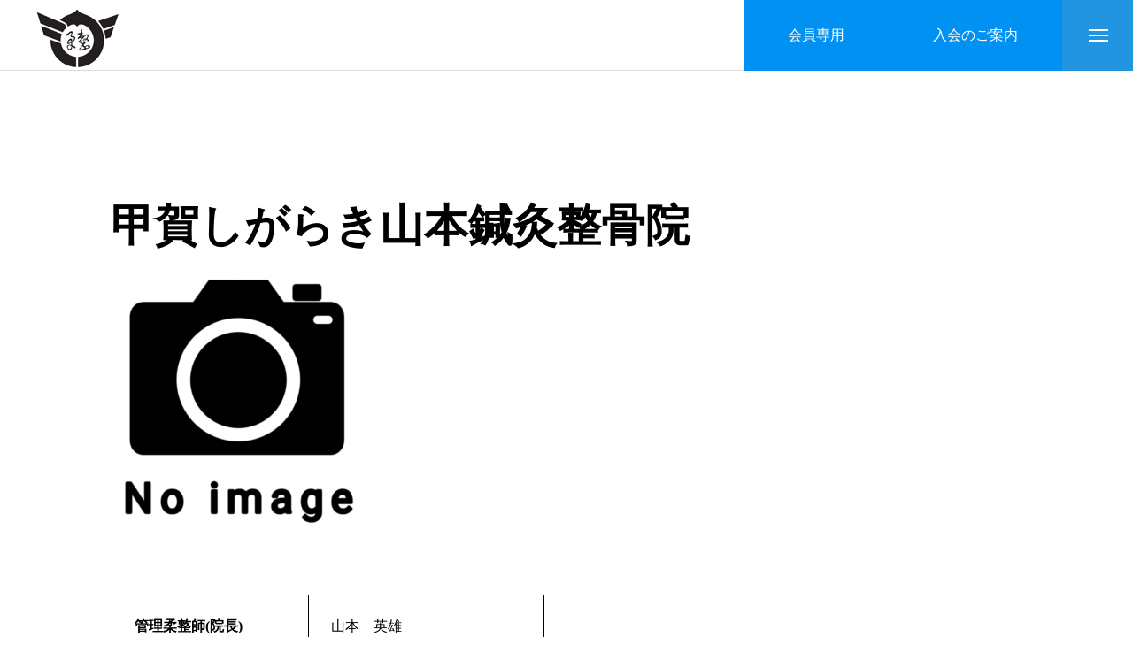

--- FILE ---
content_type: text/html; charset=UTF-8
request_url: https://shigajusei.info/konan_area/%E7%94%B2%E8%B3%80%E3%81%97%E3%81%8C%E3%82%89%E3%81%8D%E5%B1%B1%E6%9C%AC%E9%8D%BC%E7%81%B8%E6%95%B4%E9%AA%A8%E9%99%A2/
body_size: 12097
content:
<!DOCTYPE html>
<html class="pc" lang="ja">
<head>
<meta charset="UTF-8">
<!--[if IE]><meta http-equiv="X-UA-Compatible" content="IE=edge"><![endif]-->
<meta name="viewport" content="width=device-width">
<title>甲賀しがらき山本鍼灸整骨院 | 公益社団法人-滋賀県柔道整復師会　　</title>
<meta name="google-site-verification" content="EUhx3NLFZ71t06k5HNbyOMIkcyH0NAwALUkDL5AXEfU" />
<meta name="description" content="甲賀しがらき山本鍼灸整骨院管理柔整師(院長)山本　英雄所在地滋賀県甲賀市信楽町長野1286-1TEL タップ⇒　0748-82-1371アクセス信楽...">
<link rel="pingback" href="https://shigajusei.info/xmlrpc.php">
<link rel="shortcut icon" href="https://shigajusei.info/wp-content/uploads/2022/03/hata.jpeg">
<meta name='robots' content='max-image-preview:large' />
<link rel="alternate" type="application/rss+xml" title="公益社団法人-滋賀県柔道整復師会　　 &raquo; フィード" href="https://shigajusei.info/feed/" />
<link rel="alternate" type="application/rss+xml" title="公益社団法人-滋賀県柔道整復師会　　 &raquo; コメントフィード" href="https://shigajusei.info/comments/feed/" />
<link rel="alternate" title="oEmbed (JSON)" type="application/json+oembed" href="https://shigajusei.info/wp-json/oembed/1.0/embed?url=https%3A%2F%2Fshigajusei.info%2Fkonan_area%2F%25e7%2594%25b2%25e8%25b3%2580%25e3%2581%2597%25e3%2581%258c%25e3%2582%2589%25e3%2581%258d%25e5%25b1%25b1%25e6%259c%25ac%25e9%258d%25bc%25e7%2581%25b8%25e6%2595%25b4%25e9%25aa%25a8%25e9%2599%25a2%2F" />
<link rel="alternate" title="oEmbed (XML)" type="text/xml+oembed" href="https://shigajusei.info/wp-json/oembed/1.0/embed?url=https%3A%2F%2Fshigajusei.info%2Fkonan_area%2F%25e7%2594%25b2%25e8%25b3%2580%25e3%2581%2597%25e3%2581%258c%25e3%2582%2589%25e3%2581%258d%25e5%25b1%25b1%25e6%259c%25ac%25e9%258d%25bc%25e7%2581%25b8%25e6%2595%25b4%25e9%25aa%25a8%25e9%2599%25a2%2F&#038;format=xml" />
<style id='wp-img-auto-sizes-contain-inline-css' type='text/css'>
img:is([sizes=auto i],[sizes^="auto," i]){contain-intrinsic-size:3000px 1500px}
/*# sourceURL=wp-img-auto-sizes-contain-inline-css */
</style>
<link rel='stylesheet' id='style-css' href='https://shigajusei.info/wp-content/themes/massive_tcd084/style.css?ver=1.3.10' type='text/css' media='all' />
<style id='wp-block-library-inline-css' type='text/css'>
:root{--wp-block-synced-color:#7a00df;--wp-block-synced-color--rgb:122,0,223;--wp-bound-block-color:var(--wp-block-synced-color);--wp-editor-canvas-background:#ddd;--wp-admin-theme-color:#007cba;--wp-admin-theme-color--rgb:0,124,186;--wp-admin-theme-color-darker-10:#006ba1;--wp-admin-theme-color-darker-10--rgb:0,107,160.5;--wp-admin-theme-color-darker-20:#005a87;--wp-admin-theme-color-darker-20--rgb:0,90,135;--wp-admin-border-width-focus:2px}@media (min-resolution:192dpi){:root{--wp-admin-border-width-focus:1.5px}}.wp-element-button{cursor:pointer}:root .has-very-light-gray-background-color{background-color:#eee}:root .has-very-dark-gray-background-color{background-color:#313131}:root .has-very-light-gray-color{color:#eee}:root .has-very-dark-gray-color{color:#313131}:root .has-vivid-green-cyan-to-vivid-cyan-blue-gradient-background{background:linear-gradient(135deg,#00d084,#0693e3)}:root .has-purple-crush-gradient-background{background:linear-gradient(135deg,#34e2e4,#4721fb 50%,#ab1dfe)}:root .has-hazy-dawn-gradient-background{background:linear-gradient(135deg,#faaca8,#dad0ec)}:root .has-subdued-olive-gradient-background{background:linear-gradient(135deg,#fafae1,#67a671)}:root .has-atomic-cream-gradient-background{background:linear-gradient(135deg,#fdd79a,#004a59)}:root .has-nightshade-gradient-background{background:linear-gradient(135deg,#330968,#31cdcf)}:root .has-midnight-gradient-background{background:linear-gradient(135deg,#020381,#2874fc)}:root{--wp--preset--font-size--normal:16px;--wp--preset--font-size--huge:42px}.has-regular-font-size{font-size:1em}.has-larger-font-size{font-size:2.625em}.has-normal-font-size{font-size:var(--wp--preset--font-size--normal)}.has-huge-font-size{font-size:var(--wp--preset--font-size--huge)}.has-text-align-center{text-align:center}.has-text-align-left{text-align:left}.has-text-align-right{text-align:right}.has-fit-text{white-space:nowrap!important}#end-resizable-editor-section{display:none}.aligncenter{clear:both}.items-justified-left{justify-content:flex-start}.items-justified-center{justify-content:center}.items-justified-right{justify-content:flex-end}.items-justified-space-between{justify-content:space-between}.screen-reader-text{border:0;clip-path:inset(50%);height:1px;margin:-1px;overflow:hidden;padding:0;position:absolute;width:1px;word-wrap:normal!important}.screen-reader-text:focus{background-color:#ddd;clip-path:none;color:#444;display:block;font-size:1em;height:auto;left:5px;line-height:normal;padding:15px 23px 14px;text-decoration:none;top:5px;width:auto;z-index:100000}html :where(.has-border-color){border-style:solid}html :where([style*=border-top-color]){border-top-style:solid}html :where([style*=border-right-color]){border-right-style:solid}html :where([style*=border-bottom-color]){border-bottom-style:solid}html :where([style*=border-left-color]){border-left-style:solid}html :where([style*=border-width]){border-style:solid}html :where([style*=border-top-width]){border-top-style:solid}html :where([style*=border-right-width]){border-right-style:solid}html :where([style*=border-bottom-width]){border-bottom-style:solid}html :where([style*=border-left-width]){border-left-style:solid}html :where(img[class*=wp-image-]){height:auto;max-width:100%}:where(figure){margin:0 0 1em}html :where(.is-position-sticky){--wp-admin--admin-bar--position-offset:var(--wp-admin--admin-bar--height,0px)}@media screen and (max-width:600px){html :where(.is-position-sticky){--wp-admin--admin-bar--position-offset:0px}}

/*# sourceURL=wp-block-library-inline-css */
</style><style id='global-styles-inline-css' type='text/css'>
:root{--wp--preset--aspect-ratio--square: 1;--wp--preset--aspect-ratio--4-3: 4/3;--wp--preset--aspect-ratio--3-4: 3/4;--wp--preset--aspect-ratio--3-2: 3/2;--wp--preset--aspect-ratio--2-3: 2/3;--wp--preset--aspect-ratio--16-9: 16/9;--wp--preset--aspect-ratio--9-16: 9/16;--wp--preset--color--black: #000000;--wp--preset--color--cyan-bluish-gray: #abb8c3;--wp--preset--color--white: #ffffff;--wp--preset--color--pale-pink: #f78da7;--wp--preset--color--vivid-red: #cf2e2e;--wp--preset--color--luminous-vivid-orange: #ff6900;--wp--preset--color--luminous-vivid-amber: #fcb900;--wp--preset--color--light-green-cyan: #7bdcb5;--wp--preset--color--vivid-green-cyan: #00d084;--wp--preset--color--pale-cyan-blue: #8ed1fc;--wp--preset--color--vivid-cyan-blue: #0693e3;--wp--preset--color--vivid-purple: #9b51e0;--wp--preset--gradient--vivid-cyan-blue-to-vivid-purple: linear-gradient(135deg,rgb(6,147,227) 0%,rgb(155,81,224) 100%);--wp--preset--gradient--light-green-cyan-to-vivid-green-cyan: linear-gradient(135deg,rgb(122,220,180) 0%,rgb(0,208,130) 100%);--wp--preset--gradient--luminous-vivid-amber-to-luminous-vivid-orange: linear-gradient(135deg,rgb(252,185,0) 0%,rgb(255,105,0) 100%);--wp--preset--gradient--luminous-vivid-orange-to-vivid-red: linear-gradient(135deg,rgb(255,105,0) 0%,rgb(207,46,46) 100%);--wp--preset--gradient--very-light-gray-to-cyan-bluish-gray: linear-gradient(135deg,rgb(238,238,238) 0%,rgb(169,184,195) 100%);--wp--preset--gradient--cool-to-warm-spectrum: linear-gradient(135deg,rgb(74,234,220) 0%,rgb(151,120,209) 20%,rgb(207,42,186) 40%,rgb(238,44,130) 60%,rgb(251,105,98) 80%,rgb(254,248,76) 100%);--wp--preset--gradient--blush-light-purple: linear-gradient(135deg,rgb(255,206,236) 0%,rgb(152,150,240) 100%);--wp--preset--gradient--blush-bordeaux: linear-gradient(135deg,rgb(254,205,165) 0%,rgb(254,45,45) 50%,rgb(107,0,62) 100%);--wp--preset--gradient--luminous-dusk: linear-gradient(135deg,rgb(255,203,112) 0%,rgb(199,81,192) 50%,rgb(65,88,208) 100%);--wp--preset--gradient--pale-ocean: linear-gradient(135deg,rgb(255,245,203) 0%,rgb(182,227,212) 50%,rgb(51,167,181) 100%);--wp--preset--gradient--electric-grass: linear-gradient(135deg,rgb(202,248,128) 0%,rgb(113,206,126) 100%);--wp--preset--gradient--midnight: linear-gradient(135deg,rgb(2,3,129) 0%,rgb(40,116,252) 100%);--wp--preset--font-size--small: 13px;--wp--preset--font-size--medium: 20px;--wp--preset--font-size--large: 36px;--wp--preset--font-size--x-large: 42px;--wp--preset--spacing--20: 0.44rem;--wp--preset--spacing--30: 0.67rem;--wp--preset--spacing--40: 1rem;--wp--preset--spacing--50: 1.5rem;--wp--preset--spacing--60: 2.25rem;--wp--preset--spacing--70: 3.38rem;--wp--preset--spacing--80: 5.06rem;--wp--preset--shadow--natural: 6px 6px 9px rgba(0, 0, 0, 0.2);--wp--preset--shadow--deep: 12px 12px 50px rgba(0, 0, 0, 0.4);--wp--preset--shadow--sharp: 6px 6px 0px rgba(0, 0, 0, 0.2);--wp--preset--shadow--outlined: 6px 6px 0px -3px rgb(255, 255, 255), 6px 6px rgb(0, 0, 0);--wp--preset--shadow--crisp: 6px 6px 0px rgb(0, 0, 0);}:where(.is-layout-flex){gap: 0.5em;}:where(.is-layout-grid){gap: 0.5em;}body .is-layout-flex{display: flex;}.is-layout-flex{flex-wrap: wrap;align-items: center;}.is-layout-flex > :is(*, div){margin: 0;}body .is-layout-grid{display: grid;}.is-layout-grid > :is(*, div){margin: 0;}:where(.wp-block-columns.is-layout-flex){gap: 2em;}:where(.wp-block-columns.is-layout-grid){gap: 2em;}:where(.wp-block-post-template.is-layout-flex){gap: 1.25em;}:where(.wp-block-post-template.is-layout-grid){gap: 1.25em;}.has-black-color{color: var(--wp--preset--color--black) !important;}.has-cyan-bluish-gray-color{color: var(--wp--preset--color--cyan-bluish-gray) !important;}.has-white-color{color: var(--wp--preset--color--white) !important;}.has-pale-pink-color{color: var(--wp--preset--color--pale-pink) !important;}.has-vivid-red-color{color: var(--wp--preset--color--vivid-red) !important;}.has-luminous-vivid-orange-color{color: var(--wp--preset--color--luminous-vivid-orange) !important;}.has-luminous-vivid-amber-color{color: var(--wp--preset--color--luminous-vivid-amber) !important;}.has-light-green-cyan-color{color: var(--wp--preset--color--light-green-cyan) !important;}.has-vivid-green-cyan-color{color: var(--wp--preset--color--vivid-green-cyan) !important;}.has-pale-cyan-blue-color{color: var(--wp--preset--color--pale-cyan-blue) !important;}.has-vivid-cyan-blue-color{color: var(--wp--preset--color--vivid-cyan-blue) !important;}.has-vivid-purple-color{color: var(--wp--preset--color--vivid-purple) !important;}.has-black-background-color{background-color: var(--wp--preset--color--black) !important;}.has-cyan-bluish-gray-background-color{background-color: var(--wp--preset--color--cyan-bluish-gray) !important;}.has-white-background-color{background-color: var(--wp--preset--color--white) !important;}.has-pale-pink-background-color{background-color: var(--wp--preset--color--pale-pink) !important;}.has-vivid-red-background-color{background-color: var(--wp--preset--color--vivid-red) !important;}.has-luminous-vivid-orange-background-color{background-color: var(--wp--preset--color--luminous-vivid-orange) !important;}.has-luminous-vivid-amber-background-color{background-color: var(--wp--preset--color--luminous-vivid-amber) !important;}.has-light-green-cyan-background-color{background-color: var(--wp--preset--color--light-green-cyan) !important;}.has-vivid-green-cyan-background-color{background-color: var(--wp--preset--color--vivid-green-cyan) !important;}.has-pale-cyan-blue-background-color{background-color: var(--wp--preset--color--pale-cyan-blue) !important;}.has-vivid-cyan-blue-background-color{background-color: var(--wp--preset--color--vivid-cyan-blue) !important;}.has-vivid-purple-background-color{background-color: var(--wp--preset--color--vivid-purple) !important;}.has-black-border-color{border-color: var(--wp--preset--color--black) !important;}.has-cyan-bluish-gray-border-color{border-color: var(--wp--preset--color--cyan-bluish-gray) !important;}.has-white-border-color{border-color: var(--wp--preset--color--white) !important;}.has-pale-pink-border-color{border-color: var(--wp--preset--color--pale-pink) !important;}.has-vivid-red-border-color{border-color: var(--wp--preset--color--vivid-red) !important;}.has-luminous-vivid-orange-border-color{border-color: var(--wp--preset--color--luminous-vivid-orange) !important;}.has-luminous-vivid-amber-border-color{border-color: var(--wp--preset--color--luminous-vivid-amber) !important;}.has-light-green-cyan-border-color{border-color: var(--wp--preset--color--light-green-cyan) !important;}.has-vivid-green-cyan-border-color{border-color: var(--wp--preset--color--vivid-green-cyan) !important;}.has-pale-cyan-blue-border-color{border-color: var(--wp--preset--color--pale-cyan-blue) !important;}.has-vivid-cyan-blue-border-color{border-color: var(--wp--preset--color--vivid-cyan-blue) !important;}.has-vivid-purple-border-color{border-color: var(--wp--preset--color--vivid-purple) !important;}.has-vivid-cyan-blue-to-vivid-purple-gradient-background{background: var(--wp--preset--gradient--vivid-cyan-blue-to-vivid-purple) !important;}.has-light-green-cyan-to-vivid-green-cyan-gradient-background{background: var(--wp--preset--gradient--light-green-cyan-to-vivid-green-cyan) !important;}.has-luminous-vivid-amber-to-luminous-vivid-orange-gradient-background{background: var(--wp--preset--gradient--luminous-vivid-amber-to-luminous-vivid-orange) !important;}.has-luminous-vivid-orange-to-vivid-red-gradient-background{background: var(--wp--preset--gradient--luminous-vivid-orange-to-vivid-red) !important;}.has-very-light-gray-to-cyan-bluish-gray-gradient-background{background: var(--wp--preset--gradient--very-light-gray-to-cyan-bluish-gray) !important;}.has-cool-to-warm-spectrum-gradient-background{background: var(--wp--preset--gradient--cool-to-warm-spectrum) !important;}.has-blush-light-purple-gradient-background{background: var(--wp--preset--gradient--blush-light-purple) !important;}.has-blush-bordeaux-gradient-background{background: var(--wp--preset--gradient--blush-bordeaux) !important;}.has-luminous-dusk-gradient-background{background: var(--wp--preset--gradient--luminous-dusk) !important;}.has-pale-ocean-gradient-background{background: var(--wp--preset--gradient--pale-ocean) !important;}.has-electric-grass-gradient-background{background: var(--wp--preset--gradient--electric-grass) !important;}.has-midnight-gradient-background{background: var(--wp--preset--gradient--midnight) !important;}.has-small-font-size{font-size: var(--wp--preset--font-size--small) !important;}.has-medium-font-size{font-size: var(--wp--preset--font-size--medium) !important;}.has-large-font-size{font-size: var(--wp--preset--font-size--large) !important;}.has-x-large-font-size{font-size: var(--wp--preset--font-size--x-large) !important;}
/*# sourceURL=global-styles-inline-css */
</style>

<style id='classic-theme-styles-inline-css' type='text/css'>
/*! This file is auto-generated */
.wp-block-button__link{color:#fff;background-color:#32373c;border-radius:9999px;box-shadow:none;text-decoration:none;padding:calc(.667em + 2px) calc(1.333em + 2px);font-size:1.125em}.wp-block-file__button{background:#32373c;color:#fff;text-decoration:none}
/*# sourceURL=/wp-includes/css/classic-themes.min.css */
</style>
<link rel='stylesheet' id='contact-form-7-css' href='https://shigajusei.info/wp-content/plugins/contact-form-7/includes/css/styles.css?ver=6.1.4' type='text/css' media='all' />
<!--n2css--><!--n2js--><script type="text/javascript" src="https://shigajusei.info/wp-includes/js/jquery/jquery.min.js?ver=3.7.1" id="jquery-core-js"></script>
<script type="text/javascript" src="https://shigajusei.info/wp-includes/js/jquery/jquery-migrate.min.js?ver=3.4.1" id="jquery-migrate-js"></script>
<link rel="https://api.w.org/" href="https://shigajusei.info/wp-json/" /><link rel="alternate" title="JSON" type="application/json" href="https://shigajusei.info/wp-json/wp/v2/pages/899" /><link rel="canonical" href="https://shigajusei.info/konan_area/%e7%94%b2%e8%b3%80%e3%81%97%e3%81%8c%e3%82%89%e3%81%8d%e5%b1%b1%e6%9c%ac%e9%8d%bc%e7%81%b8%e6%95%b4%e9%aa%a8%e9%99%a2/" />
<link rel='shortlink' href='https://shigajusei.info/?p=899' />

<link rel="stylesheet" href="https://shigajusei.info/wp-content/themes/massive_tcd084/css/design-plus.css?ver=1.3.10">
<link rel="stylesheet" href="https://shigajusei.info/wp-content/themes/massive_tcd084/css/sns-botton.css?ver=1.3.10">
<link rel="stylesheet" media="screen and (max-width:1200px)" href="https://shigajusei.info/wp-content/themes/massive_tcd084/css/responsive.css?ver=1.3.10">
<link rel="stylesheet" media="screen and (max-width:1200px)" href="https://shigajusei.info/wp-content/themes/massive_tcd084/css/footer-bar.css?ver=1.3.10">

<script src="https://shigajusei.info/wp-content/themes/massive_tcd084/js/jquery.easing.1.4.js?ver=1.3.10"></script>
<script src="https://shigajusei.info/wp-content/themes/massive_tcd084/js/jscript.js?ver=1.3.10"></script>
<script src="https://shigajusei.info/wp-content/themes/massive_tcd084/js/comment.js?ver=1.3.10"></script>
<script src="https://shigajusei.info/wp-content/themes/massive_tcd084/js/parallax.js?ver=1.3.10"></script>

<link rel="stylesheet" href="https://shigajusei.info/wp-content/themes/massive_tcd084/js/simplebar.css?ver=1.3.10">
<script src="https://shigajusei.info/wp-content/themes/massive_tcd084/js/simplebar.min.js?ver=1.3.10"></script>


<script src="https://shigajusei.info/wp-content/themes/massive_tcd084/js/header_fix.js?ver=1.3.10"></script>
<script src="https://shigajusei.info/wp-content/themes/massive_tcd084/js/header_fix_mobile.js?ver=1.3.10"></script>


<style type="text/css">

body, input, textarea { font-family: "Times New Roman" , "游明朝" , "Yu Mincho" , "游明朝体" , "YuMincho" , "ヒラギノ明朝 Pro W3" , "Hiragino Mincho Pro" , "HiraMinProN-W3" , "HGS明朝E" , "ＭＳ Ｐ明朝" , "MS PMincho" , serif; }

.rich_font, .p-vertical { font-family: "Times New Roman" , "游明朝" , "Yu Mincho" , "游明朝体" , "YuMincho" , "ヒラギノ明朝 Pro W3" , "Hiragino Mincho Pro" , "HiraMinProN-W3" , "HGS明朝E" , "ＭＳ Ｐ明朝" , "MS PMincho" , serif; font-weight:500; }

.rich_font_type1 { font-family: Arial, "Hiragino Kaku Gothic ProN", "ヒラギノ角ゴ ProN W3", "メイリオ", Meiryo, sans-serif; }
.rich_font_type2 { font-family: Arial, "Hiragino Sans", "ヒラギノ角ゴ ProN", "Hiragino Kaku Gothic ProN", "游ゴシック", YuGothic, "メイリオ", Meiryo, sans-serif; font-weight:500; }
.rich_font_type3 { font-family: "Times New Roman" , "游明朝" , "Yu Mincho" , "游明朝体" , "YuMincho" , "ヒラギノ明朝 Pro W3" , "Hiragino Mincho Pro" , "HiraMinProN-W3" , "HGS明朝E" , "ＭＳ Ｐ明朝" , "MS PMincho" , serif; font-weight:500; }


.pc .header_fix #header, .mobile .header_fix_mobile #header { background:rgba(255,255,255,1); }
#header:hover, html.open_menu #header { background:rgba(255,255,255,1) !important; }
#header_button a { font-size:16px; }
#header_button .num1 { color:#ffffff; background:#0091f2; }
#header_button .num1:hover { background:#00b3ef; }
#header_button .num2 { color:#ffffff; background:#0091f2; }
#header_button .num2:hover { background:#00b3ef; }
#menu_button { background:#2395e0; }
#menu_button:hover { background:#00b3ef; }
#menu_button span { background:#ffffff; }
#drawer_menu { color:#000000; background:#ffffff; }
#drawer_menu a { color:#000000; }
#global_menu li a { font-size:20px; border-color:#ffffff; }
#global_menu .sub-menu li a { border-color:#444444 !important; }
#global_menu .sub-menu li a:hover { background:none; }
#global_menu li a:hover, #global_menu .menu-item-has-children.open > a { background:#0091f2; border-color:#0091f2; }
#drawer_footer_menu li a:hover, #drawer_footer_sns a:hover:before { color:#000000; }
#drawer_search { background:#f2f2f2; }
@media screen and (max-width:750px) {
  #global_menu li a { font-size:16px; }
}
#global_menu .child_menu { background:#ffffff; }
#global_menu a .sub_title { color:#0091f2; }
.mega_menu .title { font-size:16px; }
.mega_menu a:before {
  background: -moz-linear-gradient(left,  rgba(13,55,71,1) 0%, rgba(13,55,71,0) 100%);
  background: -webkit-linear-gradient(left,  rgba(13,55,71,1) 0%,rgba(13,55,71,0) 100%);
  background: linear-gradient(to right,  rgba(13,55,71,1) 0%,rgba(13,55,71,0) 100%);
}
@media screen and (max-width:750px) {
  .mega_menu .title { font-size:12px; }
}
#copyright { color:#ffffff; background:#2395e0; }
#return_top_pc a { border-color:#dddddd; background:#ffffff; }
#return_top_pc a:hover { background:#f2f2f2; }
#return_top_pc a:before { color:#000000 !important; }
#return_top a:before { color:#ffffff; }
#return_top a { background:#000000; }
#return_top a:hover { background:#00b3ef; }
#footer_banner .title { font-size:22px; }
#footer_banner .desc { font-size:16px; }
#footer_banner .banner1 a { color:#ffffff !important; background:#2395e0; }
#footer_banner .banner1 a:hover { background:#00b3ef; }
#footer_banner .banner2 a { color:#ffffff !important; background:#2395e0; }
#footer_banner .banner2 a:hover { background:#00b3ef; }
#footer_menu .title { font-size:30px; }
#footer_menu .sub_title { font-size:30px; color:#2395e0; }
@media screen and (max-width:750px) {
  #footer_banner .title { font-size:18px; }
  #footer_banner .desc { font-size:12px; }
  #footer_menu .title { font-size:25px; }
  #footer_menu .sub_title { font-size:25px; }
}

.author_profile a.avatar img, .animate_image img, .animate_background .image, #recipe_archive .blur_image {
  width:100%; height:auto;
  -webkit-transition: transform  0.75s ease;
  transition: transform  0.75s ease;
}
.author_profile a.avatar:hover img, .animate_image:hover img, .animate_background:hover .image, #recipe_archive a:hover .blur_image {
  -webkit-transform: scale(1.2);
  transform: scale(1.2);
}



a { color:#000; }

.cb_news_list .category_list li.active a,  #news_archive .category_list li.active a
  { color:#2395e0; }

#page_content #tcd_contact_form .wpcf7-submit, #tcd_contact_form .radio_list input:checked + .wpcf7-list-item-label:after
  { background:#2395e0; }

#submit_comment:hover, #cancel_comment_reply a:hover, #wp-calendar #prev a:hover, #wp-calendar #next a:hover, #wp-calendar td a:hover,
#post_pagination a:hover, #p_readmore .button:hover, .page_navi a:hover, #post_pagination a:hover,.c-pw__btn:hover, #post_pagination a:hover, #comment_tab li a:hover, #category_post .tab p:hover, .widget_tab_post_list_button a:hover,
#header_slider .slick-dots button:hover::before, #header_slider .slick-dots .slick-active button::before, .interview_image_slider_main .slick-dots button:hover::before, .interview_image_slider_main .slick-dots .slick-active button::before,
#page_content #tcd_contact_form .wpcf7-submit:hover
  { background-color:#00b3ef; }

#comment_textarea textarea:focus, .c-pw__box-input:focus, .page_navi a:hover, .page_navi span.current, #post_pagination p, #post_pagination a:hover
  { border-color:#00b3ef; }

a:hover, #header_logo a:hover, #header_slider_button:hover:before, #footer a:hover, #footer_social_link li a:hover:before, #bread_crumb a:hover, #bread_crumb li.home a:hover:after, #next_prev_post a:hover,
.single_copy_title_url_btn:hover, .tcdw_search_box_widget .search_area .search_button:hover:before, .styled_post_list1 a:hover .title, #return_top_pc a:hover:before, #blog_header .news_meta li a:hover, #blog_header .meta li.category a:hover,
#single_author_title_area .author_link li a:hover:before, .author_profile a:hover, .author_profile .author_link li a:hover:before, #post_meta_bottom a:hover, .cardlink_title a:hover, .comment a:hover, .comment_form_wrapper a:hover, #searchform .submit_button:hover:before,
#drawer_search .button label:hover:before, #related_post .category a:hover, #global_menu .sub-menu li a:hover
  { color:#00abf4; }

.post_content a, .custom-html-widget a { color:#000000; }
.post_content a:hover, .custom-html-widget a:hover { color:#00b3ef; }

.news_cat_id7, .news_cat_id7 a { color:#dd9933 !important; }
.news_cat_id7 a:hover { color:#fff !important; background:#dd9933; border-color:#dd9933; }
.news_cat_id30, .news_cat_id30 a { color:#d90000 !important; }
.news_cat_id30 a:hover { color:#fff !important; background:#d90000; border-color:#d90000; }
.news_cat_id31, .news_cat_id31 a { color:#d90000 !important; }
.news_cat_id31 a:hover { color:#fff !important; background:#d90000; border-color:#d90000; }
.news_cat_id32, .news_cat_id32 a { color:#d90000 !important; }
.news_cat_id32 a:hover { color:#fff !important; background:#d90000; border-color:#d90000; }
.news_cat_id6, .news_cat_id6 a { color:#1e73be !important; }
.news_cat_id6 a:hover { color:#fff !important; background:#1e73be; border-color:#1e73be; }
.news_cat_id5, .news_cat_id5 a { color:#d90000 !important; }
.news_cat_id5 a:hover { color:#fff !important; background:#d90000; border-color:#d90000; }
.styled_h2 {
  font-size:26px !important; text-align:left; color:#ffffff; background:#89c0ff;  border-top:0px solid #dddddd;
  border-bottom:0px solid #dddddd;
  border-left:0px solid #dddddd;
  border-right:0px solid #dddddd;
  padding:10px 10px 10px 10px !important;
  margin:0px 0px 15px !important;
}
.styled_h3 {
  font-size:22px !important; text-align:left; color:#000000;   border-top:0px solid #dddddd;
  border-bottom:0px solid #dddddd;
  border-left:2px solid #000000;
  border-right:0px solid #dddddd;
  padding:6px 0px 6px 16px !important;
  margin:0px 0px 30px !important;
}
.styled_h4 {
  font-size:18px !important; text-align:left; color:#000000;   border-top:0px solid #dddddd;
  border-bottom:1px solid #dddddd;
  border-left:0px solid #dddddd;
  border-right:0px solid #dddddd;
  padding:3px 0px 3px 20px !important;
  margin:0px 0px 30px !important;
}
.styled_h5 {
  font-size:14px !important; text-align:left; color:#000000;   border-top:0px solid #dddddd;
  border-bottom:1px solid #dddddd;
  border-left:0px solid #dddddd;
  border-right:0px solid #dddddd;
  padding:3px 0px 3px 24px !important;
  margin:0px 0px 30px !important;
}
.q_custom_button1 {
  color:#ffffff !important;
  border-color:rgba(83,83,83,1);
}
.q_custom_button1.animation_type1 { background:#535353; }
.q_custom_button1:hover, .q_custom_button1:focus {
  color:#ffffff !important;
  border-color:rgba(125,125,125,1);
}
.q_custom_button1.animation_type1:hover { background:#7d7d7d; }
.q_custom_button1:before { background:#7d7d7d; }
.q_custom_button2 {
  color:#ffffff !important;
  border-color:rgba(83,83,83,1);
}
.q_custom_button2.animation_type1 { background:#535353; }
.q_custom_button2:hover, .q_custom_button2:focus {
  color:#ffffff !important;
  border-color:rgba(125,125,125,1);
}
.q_custom_button2.animation_type1:hover { background:#7d7d7d; }
.q_custom_button2:before { background:#7d7d7d; }
.q_custom_button3 {
  color:#ffffff !important;
  border-color:rgba(83,83,83,1);
}
.q_custom_button3.animation_type1 { background:#535353; }
.q_custom_button3:hover, .q_custom_button3:focus {
  color:#ffffff !important;
  border-color:rgba(125,125,125,1);
}
.q_custom_button3.animation_type1:hover { background:#7d7d7d; }
.q_custom_button3:before { background:#7d7d7d; }
.speech_balloon_left1 .speach_balloon_text { background-color: #ffdfdf; border-color: #ffdfdf; color: #000000 }
.speech_balloon_left1 .speach_balloon_text::before { border-right-color: #ffdfdf }
.speech_balloon_left1 .speach_balloon_text::after { border-right-color: #ffdfdf }
.speech_balloon_left2 .speach_balloon_text { background-color: #ffffff; border-color: #ff5353; color: #000000 }
.speech_balloon_left2 .speach_balloon_text::before { border-right-color: #ff5353 }
.speech_balloon_left2 .speach_balloon_text::after { border-right-color: #ffffff }
.speech_balloon_right1 .speach_balloon_text { background-color: #ccf4ff; border-color: #ccf4ff; color: #000000 }
.speech_balloon_right1 .speach_balloon_text::before { border-left-color: #ccf4ff }
.speech_balloon_right1 .speach_balloon_text::after { border-left-color: #ccf4ff }
.speech_balloon_right2 .speach_balloon_text { background-color: #ffffff; border-color: #0789b5; color: #000000 }
.speech_balloon_right2 .speach_balloon_text::before { border-left-color: #0789b5 }
.speech_balloon_right2 .speach_balloon_text::after { border-left-color: #ffffff }
.qt_google_map .pb_googlemap_custom-overlay-inner { background:#2395e0; color:#ffffff; }
.qt_google_map .pb_googlemap_custom-overlay-inner::after { border-color:#2395e0 transparent transparent transparent; }
</style>

<style id="current-page-style" type="text/css">
#page_header .catch { font-size:64px; color:#ffffff; }
#page_header .sub_title { font-size:16px; color:#ffffff; }
#page_header .desc { font-size:16px; color:#ffffff; }
#page_content { font-size:16px; }
@media screen and (max-width:1100px) {
  #page_header .catch { font-size:47px; }
}
@media screen and (max-width:750px) {
  #page_header .catch { font-size:30px; }
  #page_header .sub_title { font-size:14px; }
  #page_header .desc { font-size:14px; }
  #page_content { font-size:14px; }
}
#site_loader_overlay.active #site_loader_animation {
  opacity:0;
  -webkit-transition: all 1.0s cubic-bezier(0.22, 1, 0.36, 1) 0s; transition: all 1.0s cubic-bezier(0.22, 1, 0.36, 1) 0s;
}
#site_loader_logo_inner .message { font-size:16px; color:#000000; }
#site_loader_logo_inner i { background:#000000; }
@media screen and (max-width:750px) {
  #site_loader_logo_inner .message { font-size:14px; }
  }
</style>

<script type="text/javascript">
  
  jQuery(window).on('scroll load', function(i) {
    var scTop = jQuery(this).scrollTop();
    var scBottom = scTop + jQuery(this).height();
    jQuery('.inview').each( function(i) {
      var thisPos = jQuery(this).offset().top + 100;
      if ( thisPos < scBottom ) {
        jQuery(this).addClass('animate');
      }
    });
    jQuery('.inview_group').each( function(i) {
      var thisPos = jQuery(this).offset().top + 100;
      if ( thisPos < scBottom ) {
        jQuery(".animate_item",this).each(function(i){
          jQuery(this).delay(i * 300).queue(function(next) {
            jQuery(this).addClass('animate');
            next();
          });
        });
      }
    });
      });

</script>

		<style type="text/css" id="wp-custom-css">
			@media screen and (max-width: 480px) {
	/* 480px以下に適用されるCSS（スマホ用） */
	
.frame-h1{
	font-size:30px;
}
.frame-top-img-p{
	text-align:center;
}
	
	@media screen and (max-width: 767px) {
table.frame-table {
  display: block;
  width: 100%;
}
table.frame-table tbody.frame-table {
  display: block;
  width: 100%;
}
table.frame-table tr.frame-table {
  display: block;
  width: 100%;
}
		table.frame-table td.frame-table {
  display: block;
  width: 100%!important;
			padding:0px;
}
		td{
			padding:0px;
		}
		.table-week td {
    padding: 14px 0px;
}			
		
		.table-week th {
    padding: 14px 12px;
}
		
}		</style>
		</head>
<body id="body" class="wp-singular page-template-default page page-id-899 page-child parent-pageid-209 wp-theme-massive_tcd084 metaslider-plugin hide_header_scrol_button hide_header_desc_mobile hide_header_image use_header_fix use_mobile_header_fix">


<div id="container">

 
 
 <header id="header">
    <div id="header_logo">
   <h2 class="logo">
 <a href="https://shigajusei.info/" title="公益社団法人-滋賀県柔道整復師会　　">
    <img class="pc_logo_image" src="https://shigajusei.info/wp-content/uploads/2022/03/hata.jpeg?1768797952" alt="公益社団法人-滋賀県柔道整復師会　　" title="公益社団法人-滋賀県柔道整復師会　　" width="97" height="75" />
      <img class="mobile_logo_image type1" src="https://shigajusei.info/wp-content/uploads/2022/03/hata.jpeg?1768797952" alt="公益社団法人-滋賀県柔道整復師会　　" title="公益社団法人-滋賀県柔道整復師会　　" width="49" height="38" />
   </a>
</h2>

  </div>
      <div id="header_button" class="clearfix">
      <a class="num1" href="https://shigajusei.info/resricted/" >
    <span>会員専用</span>
   </a>
     <a class="num2" href="https://shigajusei.info/join/" >
    <span>入会のご案内</span>
   </a>
    </div>
      <a id="menu_button" href="#"><span></span><span></span><span></span></a>
   </header>

  <div id="drawer_menu">
  <div id="drawer_menu_inner">
      <nav id="global_menu">
    <ul id="menu-%e3%82%b5%e3%83%b3%e3%83%97%e3%83%ab%e3%83%a1%e3%83%8b%e3%83%a5%e3%83%bc" class="menu"><li id="menu-item-28" class="menu-item menu-item-type-custom menu-item-object-custom menu-item-has-children menu-item-28 "><a href="https://shigajusei.info/comapny/"><div class="inner"><span class="title">本会について</span></div></a>
<ul class="sub-menu">
	<li id="menu-item-117" class="menu-item menu-item-type-custom menu-item-object-custom menu-item-117 "><a href="https://shigajusei.info/comapny/introduce/"><div class="inner"><span class="title">会長挨拶</span></div></a></li>
	<li id="menu-item-120" class="menu-item menu-item-type-custom menu-item-object-custom menu-item-120 "><a href="https://shigajusei.info/comapny/history/"><div class="inner"><span class="title">当会の沿革</span></div></a></li>
	<li id="menu-item-121" class="menu-item menu-item-type-custom menu-item-object-custom menu-item-121 "><a href="https://shigajusei.info/comapny/information/"><div class="inner"><span class="title">情報公開</span></div></a></li>
</ul>
</li>
<li id="menu-item-29" class="menu-item menu-item-type-custom menu-item-object-custom menu-item-29 "><a href="https://shigajusei.info/judo/"><div class="inner"><span class="title">柔道整復師とは</span></div></a></li>
<li id="menu-item-35" class="menu-item menu-item-type-custom menu-item-object-custom menu-item-has-children menu-item-35 "><a href="https://shigajusei.info/sport/"><div class="inner"><span class="title">スポーツ支援・救護活動</span></div></a>
<ul class="sub-menu">
	<li id="menu-item-123" class="menu-item menu-item-type-custom menu-item-object-custom menu-item-123 "><a href="https://shigajusei.info/sport/activities/"><div class="inner"><span class="title">活動実績</span></div></a></li>
	<li id="menu-item-124" class="menu-item menu-item-type-custom menu-item-object-custom menu-item-124 "><a href="https://shigajusei.info/sport/atraciton/"><div class="inner"><span class="title">活動風景</span></div></a></li>
	<li id="menu-item-115" class="menu-item menu-item-type-custom menu-item-object-custom menu-item-115 "><a href="https://shigajusei.info/sport/regista/"><div class="inner"><span class="title">お申し込み</span></div></a></li>
</ul>
</li>
<li id="menu-item-79" class="menu-item menu-item-type-custom menu-item-object-custom menu-item-79 "><a href="https://shigajusei.info/place/" class="megamenu_button" data-megamenu="js-megamenu79"><div class="inner"><span class="title">あなたの町の接(整)骨院</span></div></a></li>
<li id="menu-item-142" class="menu-item menu-item-type-post_type_archive menu-item-object-news menu-item-142 "><a href="https://shigajusei.info/news/"><div class="inner"><span class="title">お知らせ</span></div></a></li>
<li id="menu-item-34" class="menu-item menu-item-type-custom menu-item-object-custom menu-item-34 "><a href="https://shigajusei.info/board-member/" class="megamenu_button" data-megamenu="js-megamenu34"><div class="inner"><span class="title">役員紹介</span></div></a></li>
<li id="menu-item-81" class="menu-item menu-item-type-custom menu-item-object-custom menu-item-81 "><a href="https://shigajusei.info/link/"><div class="inner"><span class="title">関係団体のリンク</span></div></a></li>
<li id="menu-item-82" class="menu-item menu-item-type-custom menu-item-object-custom menu-item-82 "><a href="https://shigajusei.info/join/"><div class="inner"><span class="title">ご入会案内</span></div></a></li>
<li id="menu-item-151" class="menu-item menu-item-type-post_type menu-item-object-page menu-item-151 "><a href="https://shigajusei.info/accesss/"><div class="inner"><span class="title">交通アクセス</span></div></a></li>
<li id="menu-item-263" class="menu-item menu-item-type-post_type menu-item-object-page menu-item-263 "><a href="https://shigajusei.info/resricted/"><div class="inner"><span class="title">会員専用</span></div></a></li>
<li id="menu-item-280" class="menu-item menu-item-type-post_type menu-item-object-page menu-item-280 "><a href="https://shigajusei.info/contact/"><div class="inner"><span class="title">お問い合わせ</span></div></a></li>
</ul>   </nav>
   <div id="drawer_menu_footer">
                <div id="drawer_search">
     <form role="search" method="get" id="drawer_searchform" action="https://shigajusei.info">
      <div class="input_area"><input type="text" value="" id="drawer_search_input" name="s"></div>
      <div class="button"><label for="drawer_search_button"></label><input type="submit" id="drawer_search_button" value=""></div>
     </form>
    </div>
       </div>
  </div>
 </div>
 <div class="child_menu mega_menu" id="js-megamenu79">
 <div class="mega_menu_inner">
   </div>
</div>
<div class="child_menu mega_menu" id="js-megamenu34">
 <div class="mega_menu_inner">
   </div>
</div>
 
 
 
<div id="page_content">

 
 <article>

    <div class="post_content clearfix">

   <h1 class="frame-h1" style="font-size: 50px;">甲賀しがらき山本鍼灸整骨院</h1>
<p class="frame-top-img-p"><img decoding="async" class="alignnone wp-image-542 size-medium" style="padding-right: 10px;" src="http://shigajusei.info/wp-content/uploads/2023/07/23068171-288x300.png" alt="" width="288" height="300" srcset="https://shigajusei.info/wp-content/uploads/2023/07/23068171-288x300.png 288w, https://shigajusei.info/wp-content/uploads/2023/07/23068171-768x801.png 768w, https://shigajusei.info/wp-content/uploads/2023/07/23068171.png 838w" sizes="(max-width: 288px) 100vw, 288px" /></p>
<table class="frame-table" style="border-collapse: collapse; width: 100%;">
<tbody class="frame-table">
<tr class="frame-table">
<td class="frame-table" style="width: 50%; border-color: #ffffff; vertical-align: top; padding-left: 0px;">
<table style="border-collapse: collapse; width: 100%; border-color: #000000;">
<tbody>
<tr style="height: 35px;">
<td style="width: 28.0364%; border-color: #000000; background-color: #ffffff; height: 35px; border-style: solid;"><strong>管理柔整師<span class="s1">(</span>院長<span class="s1">)</span></strong></td>
<td style="width: 33.3333%; border-color: #000000; border-style: solid;">山本　英雄</td>
</tr>
<tr>
<td style="width: 28.0364%; border-color: #000000; border-style: solid;"><strong><span class="s1">所在地</span></strong></td>
<td style="width: 33.3333%; border-color: #000000; border-style: solid;">滋賀県甲賀市信楽町長野1286-1</td>
</tr>
<tr>
<td style="width: 28.0364%; border-color: #000000; border-style: solid;"><strong>TEL </strong></td>
<td style="width: 33.3333%; border-color: #000000; border-style: solid;">タップ⇒　<a href="tel:0748821371">0748-82-1371</a></td>
</tr>
<tr>
<td style="width: 28.0364%; border-color: #000000; border-style: solid;"><strong><span class="s1">アクセス</span></strong></td>
<td style="width: 33.3333%; border-color: #000000; border-style: solid;">信楽高原鉄道、信楽駅より徒歩5分</td>
</tr>
<tr>
<td style="width: 28.0364%; border-color: #000000; border-style: solid;"><strong>ホームページ</strong></td>
<td style="width: 33.3333%; border-color: #000000; border-style: solid;"></td>
</tr>
<tr>
<td style="width: 28.0364%; border-color: #000000; border-style: solid;"><strong>施術内容</strong></td>
<td style="width: 33.3333%; border-color: #000000; border-style: solid;">骨折・脱臼・打撲・捻挫・挫傷</td>
</tr>
<tr>
<td style="width: 28.0364%; border-color: #000000; border-style: solid;"><strong>駐車場</strong></td>
<td style="width: 33.3333%; border-color: #000000; border-style: solid;">有</td>
</tr>
<tr>
<td style="width: 28.0364%; border-color: #000000; border-style: solid;"><strong>施術時間</strong></td>
<td style="width: 33.3333%; border-color: #000000; border-style: solid;">午前９：００～１２：００<br />
午後１５：００～２０：００</td>
</tr>
<tr>
<td style="width: 28.0364%; border-color: #000000; border-style: solid;"><strong>備考</strong></td>
<td style="width: 33.3333%; border-color: #000000; border-style: solid;"></td>
</tr>
</tbody>
</table>
</td>
<td class="frame-table" style="width: 50%; border-color: #ffffff; padding-right: 0px;"><iframe style="border: 0;" src="https://www.google.com/maps/embed?pb=!1m18!1m12!1m3!1d3273.0443638207635!2d136.05780071181596!3d34.88023227274322!2m3!1f0!2f0!3f0!3m2!1i1024!2i768!4f13.1!3m3!1m2!1s0x60015d33e91f7237%3A0x496229b0e0c3ee3c!2z5bGx5pys6Y2854G45pW06aqo6Zmi!5e0!3m2!1sja!2sjp!4v1689067175941!5m2!1sja!2sjp" width="600" height="450" allowfullscreen="allowfullscreen"></iframe></td>
</tr>
</tbody>
</table>
<p>&nbsp;</p>
<table class="table-week" style="border-collapse: collapse; width: 72.6681%; table-layout: fixed;">
<tbody>
<tr>
<td style="width: 20%; border-style: solid; border-color: #000000; text-align: center;"></td>
<td style="width: 13.3%; border-style: solid; border-color: #000000; text-align: center;">月</td>
<td style="width: 13.3%; border-style: solid; border-color: #000000; text-align: center;">火</td>
<td style="width: 13.3%; border-style: solid; border-color: #000000; text-align: center;">水</td>
<td style="width: 13.3%; border-style: solid; border-color: #000000; text-align: center;">木</td>
<td style="width: 13.3%; border-style: solid; border-color: #000000; text-align: center;">金</td>
<td style="width: 13.3%; border-style: solid; border-color: #000000; text-align: center;">土</td>
</tr>
<tr>
<td style="width: 20%; border-style: solid; border-color: #000000;">午前</td>
<td style="width: 13.3%; border-style: solid; border-color: #000000; text-align: center;">〇</td>
<td style="width: 13.3%; border-style: solid; border-color: #000000; text-align: center;">〇</td>
<td style="width: 13.3%; border-style: solid; border-color: #000000; text-align: center;">〇</td>
<td style="width: 13.3%; border-style: solid; border-color: #000000; text-align: center;">〇</td>
<td style="width: 13.3%; border-style: solid; border-color: #000000; text-align: center;">〇</td>
<td style="width: 13.3%; border-style: solid; border-color: #000000; text-align: center;">〇</td>
</tr>
<tr>
<td style="width: 20%; border-style: solid; border-color: #000000;">午後</td>
<td style="width: 13.3%; border-style: solid; border-color: #000000; text-align: center;">〇</td>
<td style="width: 13.3%; border-style: solid; border-color: #000000; text-align: center;">〇</td>
<td style="width: 13.3%; border-style: solid; border-color: #000000; text-align: center;">〇</td>
<td style="width: 13.3%; border-style: solid; border-color: #000000; text-align: center;">〇</td>
<td style="width: 13.3%; border-style: solid; border-color: #000000; text-align: center;">〇</td>
<td style="width: 13.3%; border-style: solid; border-color: #000000; text-align: center;">〇</td>
</tr>
<tr>
<td style="width: 15%; border-style: solid; border-color: #000000;" colspan="7"></td>
</tr>
</tbody>
</table>
<p>&nbsp;</p>
<p><strong>院長からのコメント</strong></p>
<table style="border-collapse: collapse; width: 99.8988%; height: 143px;">
<tbody>
<tr style="height: 89px;">
<td style="width: 100%; height: 89px; border-style: solid; border-color: #0368ff;">日曜、祝日以外開けています。</td>
</tr>
</tbody>
</table>

  </div>

 </article>

 
</div><!-- END #page_content -->


  <div id="return_top_pc">
  <a href="#body"><span>TOP</span></a>
 </div>
 <footer id="footer">

  
    
  <div id="footer_bottom">

      <div id="footer_logo">
    
<h2 class="logo">
 <a href="https://shigajusei.info/" title="公益社団法人-滋賀県柔道整復師会　　">
    <img class="pc_logo_image" src="https://shigajusei.info/wp-content/uploads/2022/03/hata.jpeg?1768797952" alt="公益社団法人-滋賀県柔道整復師会　　" title="公益社団法人-滋賀県柔道整復師会　　" width="97" height="75" />
      <img class="mobile_logo_image type1" src="https://shigajusei.info/wp-content/uploads/2022/03/hata.jpeg?1768797952" alt="公益社団法人-滋賀県柔道整復師会　　" title="公益社団法人-滋賀県柔道整復師会　　" width="49" height="38" />
   </a>
</h2>

   </div>
         
  </div><!-- END #footer_bottom -->

    
    <p id="copyright">shigajusei© 2023</p>

 </footer>

 
 <div id="return_top">
  <a href="#body"><span>TOP</span></a>
 </div>

 
</div><!-- #container -->

<script>


jQuery(document).ready(function($){

  
    $('#page_header .animate_item').each(function(i){
    $(this).delay(i *500).queue(function(next) {
    $(this).addClass('animate');
      next();
    });
  });
  });
</script>


<script type="speculationrules">
{"prefetch":[{"source":"document","where":{"and":[{"href_matches":"/*"},{"not":{"href_matches":["/wp-*.php","/wp-admin/*","/wp-content/uploads/*","/wp-content/*","/wp-content/plugins/*","/wp-content/themes/massive_tcd084/*","/*\\?(.+)"]}},{"not":{"selector_matches":"a[rel~=\"nofollow\"]"}},{"not":{"selector_matches":".no-prefetch, .no-prefetch a"}}]},"eagerness":"conservative"}]}
</script>
<script type="text/javascript" src="https://shigajusei.info/wp-includes/js/comment-reply.min.js?ver=16ac7699bade60119564bfb17db09e83" id="comment-reply-js" async="async" data-wp-strategy="async" fetchpriority="low"></script>
<script type="text/javascript" src="https://shigajusei.info/wp-includes/js/dist/hooks.min.js?ver=dd5603f07f9220ed27f1" id="wp-hooks-js"></script>
<script type="text/javascript" src="https://shigajusei.info/wp-includes/js/dist/i18n.min.js?ver=c26c3dc7bed366793375" id="wp-i18n-js"></script>
<script type="text/javascript" id="wp-i18n-js-after">
/* <![CDATA[ */
wp.i18n.setLocaleData( { 'text direction\u0004ltr': [ 'ltr' ] } );
//# sourceURL=wp-i18n-js-after
/* ]]> */
</script>
<script type="text/javascript" src="https://shigajusei.info/wp-content/plugins/contact-form-7/includes/swv/js/index.js?ver=6.1.4" id="swv-js"></script>
<script type="text/javascript" id="contact-form-7-js-translations">
/* <![CDATA[ */
( function( domain, translations ) {
	var localeData = translations.locale_data[ domain ] || translations.locale_data.messages;
	localeData[""].domain = domain;
	wp.i18n.setLocaleData( localeData, domain );
} )( "contact-form-7", {"translation-revision-date":"2025-11-30 08:12:23+0000","generator":"GlotPress\/4.0.3","domain":"messages","locale_data":{"messages":{"":{"domain":"messages","plural-forms":"nplurals=1; plural=0;","lang":"ja_JP"},"This contact form is placed in the wrong place.":["\u3053\u306e\u30b3\u30f3\u30bf\u30af\u30c8\u30d5\u30a9\u30fc\u30e0\u306f\u9593\u9055\u3063\u305f\u4f4d\u7f6e\u306b\u7f6e\u304b\u308c\u3066\u3044\u307e\u3059\u3002"],"Error:":["\u30a8\u30e9\u30fc:"]}},"comment":{"reference":"includes\/js\/index.js"}} );
//# sourceURL=contact-form-7-js-translations
/* ]]> */
</script>
<script type="text/javascript" id="contact-form-7-js-before">
/* <![CDATA[ */
var wpcf7 = {
    "api": {
        "root": "https:\/\/shigajusei.info\/wp-json\/",
        "namespace": "contact-form-7\/v1"
    }
};
//# sourceURL=contact-form-7-js-before
/* ]]> */
</script>
<script type="text/javascript" src="https://shigajusei.info/wp-content/plugins/contact-form-7/includes/js/index.js?ver=6.1.4" id="contact-form-7-js"></script>
</body>
</html>